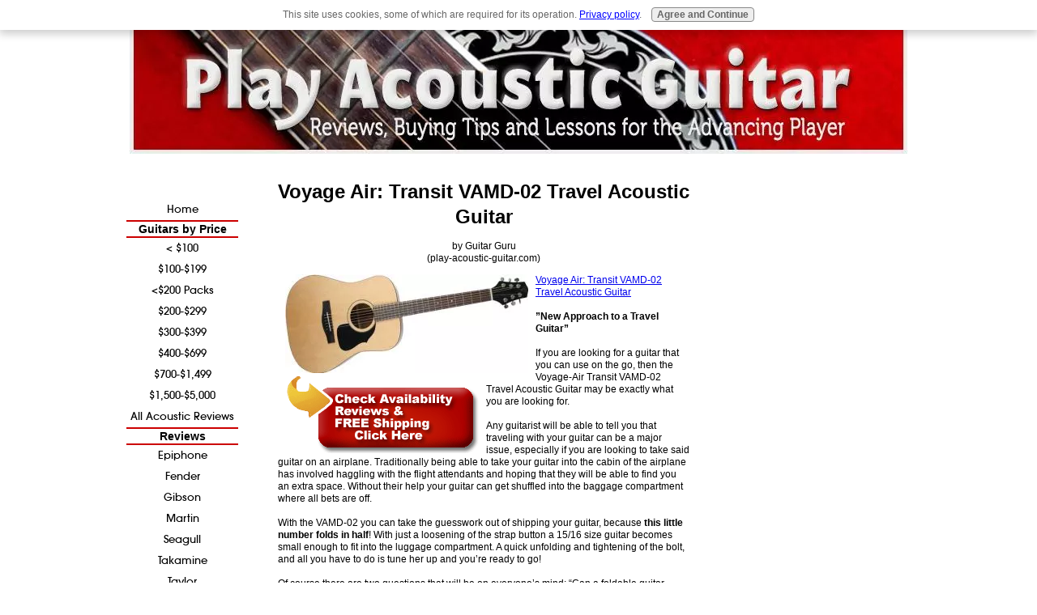

--- FILE ---
content_type: text/html; charset=UTF-8
request_url: https://www.play-acoustic-guitar.com/voyage-air-transit-vamd02-travel-acoustic-guitar.html
body_size: 6420
content:
<!DOCTYPE html PUBLIC "-//W3C//DTD HTML 4.01 Transitional//EN"
   "http://www.w3.org/TR/html4/loose.dtd">
<html xmlns:og="http://opengraphprotocol.org/schema/" xmlns:fb="http://www.facebook.com/2008/fbml">
<head><meta http-equiv="content-type" content="text/html; charset=UTF-8"><title>Voyage Air: Transit VAMD-02 Travel Acoustic Guitar</title><meta name="description" content="Voyage Air: Transit VAMD-02 Travel Acoustic Guitar ”New Approach to a Travel Guitar”  If you are looking for a guitar that you can use on the go, then"><link href="/sd/support-files/A.style.css.pagespeed.cf.Qg5Oz3H4PF.css" rel="stylesheet" type="text/css"><script type="text/javascript" src="/sd/support-files/mobile.js"></script>
<script type="text/javascript">MOBILE.contentColumnWidth='518px';MOBILE.init();</script>
<!-- start: tool_blocks.sbi_html_head -->
<link rel="alternate" type="application/rss+xml" title="RSS" href="https://www.play-acoustic-guitar.com/best-acoustic-guitars.xml">
<meta property="fb:app_id" content="217217098332146"/>
<meta property="fb:admins" content="228960483821838"/>
<!-- SD -->
<script type="text/javascript" language="JavaScript">var https_page=0</script>
<script type="text/javascript" charset="utf-8">//<![CDATA[
(function(){document.addEventListener("DOMContentLoaded",function(ev){var forms=[];forms=forms.concat([].slice.call(document.querySelectorAll('.Ezine2 form')));forms=forms.concat([].slice.call(document.querySelectorAll('.c2Form')));if(!/gdpr\-/.test(window.location.pathname)){forms=forms.concat([].slice.call(document.querySelectorAll('[class^=" FormBlock"]')));forms=forms.concat([].slice.call(document.querySelectorAll('[class^="FormBlock"]')));var userDomain=window.location.origin.replace(/sbi([A-za-z0-9]+)\.sitesell\./,"");var hostForms=[].slice.call(document.querySelectorAll('form[action^="'+userDomain+'"]'));hostForms=hostForms.concat([].slice.call(document.querySelectorAll('form[action^="/"]')));for(var i=0,ilen=hostForms.length;i<ilen;i++){if(forms.indexOf(hostForms[i])===-1){forms.push(hostForms[i]);}}}var blockForm=function(el){el.addEventListener('submit',function(ev){ev.preventDefault();},false);var buttons=el.querySelectorAll('input[type="submit"], button[type="submit"], input[value="Submit"], input[type="button"]');for(var i=0,ilen=buttons.length;i<ilen;i++){buttons[i].setAttribute("disabled","disabled");buttons[i].style.cursor="no-drop";}};for(var i=0,ilen=forms.length;i<ilen;i++){blockForm(forms[i]);}});}());
//]]></script><script src="https://www.play-acoustic-guitar.com/sd/support-files/gdprcookie.js.pagespeed.jm.pkndbbCar4.js" async defer type="text/javascript"></script><!-- end: tool_blocks.sbi_html_head -->
<link rel="shortcut icon" type="image/vnd.microsoft.icon" href="https://www.play-acoustic-guitar.com/favicon.ico">
<link rel="canonical" href="https://www.play-acoustic-guitar.com/voyage-air-transit-vamd02-travel-acoustic-guitar.html"/>
<meta property="og:title" content="Voyage Air: Transit VAMD-02 Travel Acoustic Guitar"/>
<meta property="og:description" content="Voyage Air: Transit VAMD-02 Travel Acoustic Guitar ”New Approach to a Travel Guitar” If you are looking for a guitar that you can use on the go, then"/>
<meta property="og:type" content="article"/>
<meta property="og:url" content="https://www.play-acoustic-guitar.com/voyage-air-transit-vamd02-travel-acoustic-guitar.html"/>
<meta property="fb:app_id" content="217217098332146"/>
<meta property="fb:admins" content="228960483821838"/>
<style type="text/css">.fb-button{margin-bottom:10px}</style><script language="JavaScript" type="text/javascript">function MM_swapImgRestore(){var i,x,a=document.MM_sr;for(i=0;a&&i<a.length&&(x=a[i])&&x.oSrc;i++)x.src=x.oSrc;}function MM_preloadImages(){var d=document;if(d.images){if(!d.MM_p)d.MM_p=new Array();var i,j=d.MM_p.length,a=MM_preloadImages.arguments;for(i=0;i<a.length;i++)if(a[i].indexOf("#")!=0){d.MM_p[j]=new Image;d.MM_p[j++].src=a[i];}}}function MM_swapImage(){var i,j=0,x,a=MM_swapImage.arguments;document.MM_sr=new Array;for(i=0;i<(a.length-2);i+=3)if((x=MM_findObj(a[i]))!=null){document.MM_sr[j++]=x;if(!x.oSrc)x.oSrc=x.src;x.src=a[i+2];}}function MM_openBrWindow(theURL,winName,features){window.open(theURL,winName,features);}function MM_findObj(n,d){var p,i,x;if(!d)d=document;if((p=n.indexOf("?"))>0&&parent.frames.length){d=parent.frames[n.substring(p+1)].document;n=n.substring(0,p);}if(!(x=d[n])&&d.all)x=d.all[n];for(i=0;!x&&i<d.forms.length;i++)x=d.forms[i][n];for(i=0;!x&&d.layers&&i<d.layers.length;i++)x=MM_findObj(n,d.layers[i].document);if(!x&&d.getElementById)x=d.getElementById(n);return x;}</script>
<script language="JavaScript" type="text/JavaScript">function MM_displayStatusMsg(msgStr){status=msgStr;document.MM_returnValue=true;}</script>
<!-- start: shared_blocks.24092788#end-of-head -->
<!-- end: shared_blocks.24092788#end-of-head -->
<script type="text/javascript" src="/sd/support-files/fix.js.pagespeed.jm.hNqckcKb0T.js"></script>
<script type="text/javascript">MOBILE.doEndOfHead();FIX.designMode="legacy";FIX.doEndOfHead();</script>
</head>
<body>
<div id="PageWrapper">
<div id="Header">
<div class="Liner">
<!-- start: shared_blocks.24092754#top-of-header -->
<!-- end: shared_blocks.24092754#top-of-header -->
<!-- start: shared_blocks.24092716#bottom-of-header -->
<!-- end: shared_blocks.24092716#bottom-of-header -->
</div><!-- end Liner -->
</div><!-- end Header --><script type="text/javascript">MOBILE.doAfterHeader();</script>
<div id="ContentWrapper">
<div id="ContentColumn">
<div class="Liner">
<!-- start: shared_blocks.24092696#above-h1 -->
<!-- end: shared_blocks.24092696#above-h1 -->
<!--  -->
<style type="text/css">.errFld{padding:3px}.errFldOn{padding:0;border:3px solid red}.errMsg{font-weight:bold;color:red;visibility:hidden}.errMsgOn{visibility:visible}#edit textarea{border:1px solid #000}.editTitle{font-size:22px;font-weight:bold;text-align:center}#preview .editTitle{margin-top:0}.editName,.editCountry{text-align:center}.editName,.editCountry,.editBody{}.editBody{text-align:left}#preview{margin-left:auto;margin-right:auto}.GadSense{float:left;vertical-align:top;padding:0 8px 8px 0;margin:0 8px 0 0}.gLinkUnitTop{width:466px;margin:12px auto}.gLinkUnitBot{width:120px;float:right;margin:4px 0 24px 36px}</style>
<div id="submission_28378732" style="border:0px solid black;padding:5px;">
<h1 style="text-align:center;">Voyage Air: Transit VAMD-02 Travel Acoustic Guitar</h1>
<p style="text-align:center;">
by Guitar Guru
<br>(play-acoustic-guitar.com)
</p>
<p>
<div id="templatec2"><a href="https://www.tkqlhce.com/click-3705826-10562918?url=http%3A%2F%2Fwww.musiciansfriend.com%2Fguitars%2Fvoyage-air-guitar-transit-vamd-02-travel-acoustic-guitar%2Fh64975000001000&cjsku=H64975.001" target="_blank" rel="nofollow"><img width="300" height="122" img src="https://www.play-acoustic-guitar.com/images/300x122xVoyage-Air-Transit-VAMD-02-Travel-Acoustic-Guitar.jpg.pagespeed.ic.V-zm4k7vKR.webp" border="0" align="left" hspace="9" alt="Click to buy Voyage Air: Transit VAMD-02 Travel Acoustic Guitar from Musician's Friends!" title="Click to buy Voyage Air: Transit VAMD-02 Travel Acoustic Guitar from Musician's Friend!"><img border="0" src="https://www.play-acoustic-guitar.com/images/click-to-buy-from-musicians-friend.gif" align="left" hspace="9" alt="Click to buy this item from Musician's Friend!" title="Click to buy this item from Musician's Friend!">Voyage Air: Transit VAMD-02 Travel Acoustic Guitar</a><img src="https://www.tqlkg.com/image-3705826-10562918" width="1" height="1" border="0"/></div><!*****REVIEWGOESHERE ****><br><strong>”New Approach to a Travel Guitar”</strong><br><br>If you are looking for a guitar that you can use on the go, then the Voyage-Air Transit VAMD-02 Travel Acoustic Guitar may be exactly what you are looking for.<br><br>Any guitarist will be able to tell you that traveling with your guitar can be a major issue, especially if you are looking to take said guitar on an airplane. Traditionally being able to take your guitar into the cabin of the airplane has involved haggling with the flight attendants and hoping that they will be able to find you an extra space. Without their help your guitar can get shuffled into the baggage compartment where all bets are off.<br><br>With the VAMD-02 you can take the guesswork out of shipping your guitar, because <strong>this little number folds in half</strong>! With just a loosening of the strap button a 15/16 size guitar becomes small enough to fit into the luggage compartment. A quick unfolding and tightening of the bolt, and all you have to do is tune her up and you’re ready to go!<br><br>Of course there are two questions that will be on everyone’s mind; “Can a foldable guitar really have as good of a tone quality as one that isn’t designed to bend?” and “Won’t the strings wear out being bent and unbent so many times?” <br><br>The answers to these are “Yes” and “Yes” respectively. Yes, a foldable guitar can actually have as good a tone as a non-folding guitar. However, only when compared to other non-folding guitars of the same body quality (laminated top and body) as the VAMD-02. And yes, the strings do tend to wear out faster. <br><br>However, the price of a new set of strings every so many flights is worth the hassle of having to negotiate a space for your guitar. Or to pay to have it shipped in the luggage compartment. Or to afford the kind of hardshell case that will protect it from the dangers of the luggage compartment.<br><br>This tricky little number is a mini dreadnought styled guitar with a laminated spruce top and mahogany body, giving it the very best possible sound for a foldable guitar. And while guitar reviews may agree that a solid top normally gives a guitar the best tone, when it comes to foldable guitars, you really can’t beat the sound of the Voyage-Air VAMD-02 Travel Acoustic Guitar Natural, especially for an affordable ~$399.<br><!*****REVIEWGOESHERE ****><br>See more travel guitar reviews at <a href="https://www.play-acoustic-guitar.com/acoustic-travel-guitar.html">Travel Guitar Reviews</a>.<br><br><a href="https://www.tkqlhce.com/click-3705826-10562918?url=http%3A%2F%2Fwww.musiciansfriend.com%2Fguitars%2Fvoyage-air-guitar-transit-vamd-02-travel-acoustic-guitar%2Fh64975000001000&cjsku=H64975.001" target="_blank" rel="nofollow">Shop safe at Musician's Friend</a> and enjoy <strong>FREE SHIPPING!</strong><br><a href="https://www.tkqlhce.com/click-3705826-10562918?url=http%3A%2F%2Fwww.musiciansfriend.com%2Fguitars%2Fvoyage-air-guitar-transit-vamd-02-travel-acoustic-guitar%2Fh64975000001000&cjsku=H64975.001" target="_blank" rel="nofollow"> <br><img src="https://www.play-acoustic-guitar.com/images/click-to-buy-Ed-Taylor-2.gif" border="0" alt="Click to buy Voyage Air: Transit VAMD-02 Travel Acoustic Guitar from Musician's Friends!" align="left"> </a><br><!******** REFRESH ALIGNMENT **********><br><br clear="all"><br><!******** REFRESH ALIGNMENT **********>
</p>
</div>
<table id="comments" style="width:100%; max-width:450px;" border="0" cellpadding="4" cellspacing="0">
<tr>
<td>
<h3 style="text-align:center;">
Comments for Voyage Air: Transit VAMD-02 Travel Acoustic Guitar<br>
<!-- Voyage Air: Transit VAMD-02 Travel Acoustic Guitar -->
</h3>
<p style="text-align:center; font-weight:bold;">
Average Rating <img src="[data-uri]" alt="star"><img src="[data-uri]" alt="star"><img src="[data-uri]" alt="star">
</p>
<p style="text-align:center">
<a href="https://www.play-acoustic-guitar.com/voyage-air-transit-vamd02-travel-acoustic-guitar-comment-form.html">Click here to add your own comments</a>
</p>
</td>
</tr>
<tr>
<td style="text-align:center;">
<div id="28378743">
<div id="comment_28378743">
<table style="width:100%; padding:4px;">
<tr>
<td valign="top" style="width:25%;text-align:left;" class="date">
May 12, 2012<br>
<strong>Rating</strong><br>
<img src="[data-uri]" alt="star"><img src="[data-uri]" alt="star"><img src="[data-uri]" alt="star">
</td>
<td valign="top" style="text-align:left;">
<strong>New Approach to a Travel Guitar</strong>
<span class="new_pending">NEW</span><br>
<!-- Guitar Guru -->
<span class="author" style="text-align:left;"><strong>by: Guitar Guru </strong></span>
<br>
<br><span class="subBodyText">
New Approach to a Travel Guitar</span>
</td>
</tr>
</table>
<hr>
</div>
</div>
</td>
</tr>
<tr>
<td>
<p style="text-align:center;">
<a href="https://www.play-acoustic-guitar.com/voyage-air-transit-vamd02-travel-acoustic-guitar-comment-form.html">Click here to add your own comments</a>
</p>
<p>
<a href="https://www.play-acoustic-guitar.com/acoustic-travel-guitar.html#INV">
Join in and write your own page! It's easy to do. How? Simply click here to return to <b>Acoustic Travel Guitar</b>.</a>
<!-- Acoustic Travel Guitar -->
</p>
</td>
</tr>
</table>
<div class="AdSenseBoxCenter"><script type="text/javascript">google_ad_client="pub-2229044722400057";google_ad_slot="3214867373";google_ad_width=468;google_ad_height=60;</script>
<script type="text/javascript" src="https://pagead2.googlesyndication.com/pagead/show_ads.js"></script></div>
<!-- Guitar Guru -->
<!-- Acoustic Travel Guitar -->
<!-- start: shared_blocks.24092782#above-socialize-it -->
<!-- end: shared_blocks.24092782#above-socialize-it -->
<!-- start: shared_blocks.24092710#socialize-it -->
<!-- end: shared_blocks.24092710#socialize-it -->
<!-- start: shared_blocks.24092749#below-socialize-it -->
<!-- end: shared_blocks.24092749#below-socialize-it -->
</div><!-- end Liner -->
</div><!-- end ContentColumn -->
</div><!-- end ContentWrapper -->
<div id="NavColumn">
<div class="Liner">
<!-- start: shared_blocks.24092817#top-of-nav-column -->
<!-- end: shared_blocks.24092817#top-of-nav-column -->
<!-- start: shared_blocks.24092790#navigation -->
<!-- start: tool_blocks.navbar --><div class="Navigation"><ul><li class=""><a href="/">Home</a></li><li><h3>Guitars by Price</h3><ul><li class=""><a href="/cheap-acoustic-guitars.html">< $100</a></li><li class=""><a href="/best-beginner-acoustic-guitar.html">$100-$199</a></li><li class=""><a href="/best-beginner-acoustic-guitars.html"><$200 Packs</a></li><li class=""><a href="/best-acoustic-guitars.html">$200-$299</a></li><li class=""><a href="/best-beginner-guitar.html">$300-$399</a></li><li class=""><a href="/best-acoustic-guitar.html">$400-$699</a></li><li class=""><a href="/high-quality-guitars.html">$700-$1,499</a></li><li class=""><a href="/quality-acoustic-guitars.html">$1,500-$5,000</a></li><li class=""><a href="/guitar-reviews.html">All Acoustic Reviews</a></li></ul></li><li><h3>Reviews</h3><ul><li class=""><a href="/epiphone-acoustic-guitar.html">Epiphone</a></li><li class=""><a href="/fender-acoustic-guitars.html">Fender</a></li><li class=""><a href="/gibson-acoustic-guitars.html">Gibson</a></li><li class=""><a href="/martin-acoustic-guitars.html">Martin</a></li><li class=""><a href="/seagull-guitars.html">Seagull</a></li><li class=""><a href="/takamine-guitars.html">Takamine</a></li><li class=""><a href="/taylor-acoustic-guitars.html">Taylor</a></li><li class=""><a href="/washburn-acoustic-guitars.html">Washburn</a></li><li class=""><a href="/yamaha-acoustic-guitars.html">Yamaha</a></li></ul></li><li><h3>More Reviews</h3><ul><li class=""><a href="/alvarez-guitars.html">Alvarez</a></li><li class=""><a href="/blueridge-guitars.html">Blueridge</a></li><li class=""><a href="/breedlove-guitars.html">Breedlove</a></li><li class=""><a href="/dean-guitar.html">Dean</a></li><li class=""><a href="/guild-guitar.html">Guild</a></li><li class=""><a href="/ibanez-acoustic-guitar.html">Ibanez</a></li><li class=""><a href="/ovation-acoustic-guitars.html">Ovation</a></li><li class=""><a href="/acoustic-electric-guitars.html">Acoustic-Electric</a></li><li class=""><a href="/ukulele-reviews.html">Ukulele Reviews</a></li></ul></li><li><h3>More Info</h3><ul><li class=""><a href="/acoustic-travel-guitar.html">Travel Guitars</a></li><li class=""><a href="/left-handed-guitars.html">Left-Handed</a></li><li class=""><a href="/child-acoustic-guitar.html">Child Guitar</a></li><li class=""><a href="/beginner-acoustic-guitar.html">Buying Tips</a></li><li class=""><a href="/used-acoustic-guitars.html">Used Guitars</a></li><li class=""><a href="/acoustic-guitar-parts.html">Guitar Parts</a></li></ul></li><li><h3>How to Play</h3><ul><li class=""><a href="/best-guitar-songs.html">Best Guitar Songs</a></li><li class=""><a href="/free-acoustic-guitar-lessons.html">Free Lessons</a></li><li class=""><a href="/acoustic-guitar-lesson.html">Lesson Reviews</a></li><li class=""><a href="/easy-acoustic-guitar-tabs.html">Tabs</a></li><li class=""><a href="/free-guitar-chord-charts.html">100+ Free Chords</a></li></ul></li><li><h3>Other</h3><ul><li class=""><a href="/contact-play-acoustic-guitar.html">Contact</a></li><li class=""><a href="/about-me.html">About Me</a></li><li class=""><a href="/advice-on-the-best-acoustic-guitars.html">Ask the Guitar Guru</a></li><li class=""><a href="/play-acoustic-guitar-newsletter.html">Newsletter</a></li><li class=""><a href="/best-acoustic-guitars-blog.html">Blog</a></li></ul></li></ul></div>
<!-- end: tool_blocks.navbar -->
<!-- end: shared_blocks.24092790#navigation -->
<!-- start: shared_blocks.24092818#bottom-of-nav-column -->
<!-- end: shared_blocks.24092818#bottom-of-nav-column -->
</div><!-- end Liner -->
</div><!-- end NavColumn -->
<div id="ExtraColumn">
<div class="Liner">
<!-- start: shared_blocks.24092726#top-extra-default -->
<!-- end: shared_blocks.24092726#top-extra-default -->
<!-- start: shared_blocks.24092792#extra-default-nav -->
<!-- end: shared_blocks.24092792#extra-default-nav -->
<!-- start: shared_blocks.24092738#bottom-extra-default -->
<!-- end: shared_blocks.24092738#bottom-extra-default -->
</div><!-- end Liner-->
</div><!-- end ExtraColumn -->
<div id="Footer">
<div class="Liner">
<!-- start: shared_blocks.24092721#above-bottom-nav -->
<!-- end: shared_blocks.24092721#above-bottom-nav -->
<!-- start: shared_blocks.24092734#bottom-navigation -->
<!-- end: shared_blocks.24092734#bottom-navigation -->
<!-- start: shared_blocks.24092704#below-bottom-nav -->
<!-- end: shared_blocks.24092704#below-bottom-nav -->
<!-- start: shared_blocks.24092730#footer -->
<!-- end: shared_blocks.24092730#footer -->
</div><!-- end Liner -->
</div><!-- end Footer -->
</div><!-- end PageWrapper -->
<script type="text/javascript">FIX.doEndOfBody();MOBILE.doEndOfBody();</script>
<!-- start: tool_blocks.sbi_html_body_end -->
<script>var SS_PARAMS={pinterest_enabled:false,googleplus1_on_page:false,socializeit_onpage:false};</script><style>.g-recaptcha{display:inline-block}.recaptcha_wrapper{text-align:center}</style>
<script>if(typeof recaptcha_callbackings!=="undefined"){SS_PARAMS.recaptcha_callbackings=recaptcha_callbackings||[]};</script><script>(function(d,id){if(d.getElementById(id)){return;}var s=d.createElement('script');s.async=true;s.defer=true;s.src="/ssjs/ldr.js";s.id=id;d.getElementsByTagName('head')[0].appendChild(s);})(document,'_ss_ldr_script');</script><!-- end: tool_blocks.sbi_html_body_end -->
<!-- Generated at 08:58:07 27-Nov-2022 with learning_education-809-0-3col v49 -->
</body>
</html>


--- FILE ---
content_type: text/html; charset=utf-8
request_url: https://www.google.com/recaptcha/api2/aframe
body_size: 268
content:
<!DOCTYPE HTML><html><head><meta http-equiv="content-type" content="text/html; charset=UTF-8"></head><body><script nonce="h4AVgaBLXoHzGFn6_uv_2w">/** Anti-fraud and anti-abuse applications only. See google.com/recaptcha */ try{var clients={'sodar':'https://pagead2.googlesyndication.com/pagead/sodar?'};window.addEventListener("message",function(a){try{if(a.source===window.parent){var b=JSON.parse(a.data);var c=clients[b['id']];if(c){var d=document.createElement('img');d.src=c+b['params']+'&rc='+(localStorage.getItem("rc::a")?sessionStorage.getItem("rc::b"):"");window.document.body.appendChild(d);sessionStorage.setItem("rc::e",parseInt(sessionStorage.getItem("rc::e")||0)+1);localStorage.setItem("rc::h",'1769027370214');}}}catch(b){}});window.parent.postMessage("_grecaptcha_ready", "*");}catch(b){}</script></body></html>

--- FILE ---
content_type: application/javascript
request_url: https://www.play-acoustic-guitar.com/sd/support-files/mobile.js
body_size: 4987
content:
var MOBILE = MOBILE || {};

MOBILE.viewMode = "full"; // or "mobile"
MOBILE.deviceType = "other"; // or "mobile"
MOBILE.currentSection = "content"; // or "navigation"
MOBILE.orientation = ""; // "landscape" or "portrait"
MOBILE.toolbarFactor = 0;
MOBILE.mobileViewHeight = 0;
MOBILE.footerHeight = 0;
MOBILE.userAgent = "";
MOBILE.toolbarEl = null;
MOBILE.toolbarInnerWrapperEl = null;
MOBILE.mobileBtnEl = null;
MOBILE.navBtnEl = null;
MOBILE.toTopBtnEl = null;
MOBILE.enabled = false;
MOBILE.contentColumnWidth = 0;

MOBILE.checkIfMobile = function() {
    if (!MOBILE.enabled) {
        MOBILE.enabled = /mobileTrial=1/.test(document.cookie);
    }
    MOBILE.userAgent = navigator.userAgent;
    if (MOBILE.enabled && MOBILE.userAgent.match(/iPhone|iPod|BlackBerry|Android/i)) { // we are on target mobile device
        MOBILE.deviceType = "mobile";
        document.documentElement.className += " m";
        if (localStorage.getItem("fullView")) { // full site view
            document.documentElement.className += " fullView";
            MOBILE.viewMode = "full";
        } else { // mobile view
            document.documentElement.className += " mobile";
            MOBILE.viewMode = "mobile";
        }
        if (MOBILE.userAgent.match(/Android 2/i)) { // Android 2.x fix
            document.documentElement.className += " android2";
        }
    }
};

MOBILE.changeViewMode = function(mode) {
    if (mode === "full") { // change to full site view
        localStorage.setItem("fullView", true);
        window.location.reload();
    } else if (mode === "mobile") { // change to mobile view
        localStorage.removeItem("fullView");
        window.location.reload();
    }
};

MOBILE.setHeaderHeight = function() {
    var header = document.getElementById("Header");
    var headerLiner = header.querySelector(".Liner");
    var headerLinerBgUrl = window.getComputedStyle(headerLiner, null).getPropertyValue("background-image");
    var phantomHeaderImage = document.createElement("img");
    var newHeight = 0;
    phantomHeaderImage.src = headerLinerBgUrl.replace(/^url\(["']?/, '').replace(/["']?\)$/, ' ');
    phantomHeaderImage.className = "phantomHeaderImage";
    phantomHeaderImage.width = header.offsetWidth;
    header.appendChild(phantomHeaderImage);

    var readNewHeight = function() {
        newHeight = phantomHeaderImage.offsetHeight - 3;
        if (newHeight > 0) {
            headerLiner.style.minHeight = newHeight + "px";
            if (MOBILE.viewMode === "mobile") {
                MOBILE.setFooterPosition();
            }
        }
    };

    if (phantomHeaderImage.complete) {
        readNewHeight();
    } else {
        phantomHeaderImage.onload = function() {
            readNewHeight();
        }
    }

    var onResize = function() {
        phantomHeaderImage.width = header.offsetWidth;
        readNewHeight();
    };

    window.addEventListener("resize", onResize, true);
};

MOBILE.fullBtnText = MOBILE.fullBtnText || 'Full Site';
MOBILE.mobileBtnText = MOBILE.mobileBtnText || 'View Mobile Site';
MOBILE.navBtnText = MOBILE.navBtnText || 'Navigation';
MOBILE.toTopBtnText = MOBILE.toTopBtnText || 'Back to Top';

MOBILE.addToolbars = function() {
    var body = document.getElementsByTagName("body")[0];
    var pageWrapper = document.getElementById("PageWrapper");
    var navColumnEl = document.getElementById("NavColumn");
    var toolbarEl = document.createElement("div");
    var toolbarInnerWrapperEl = document.createElement("div");
    toolbarEl.setAttribute("id", "toolbar");
    toolbarInnerWrapperEl.setAttribute("id", "toolbarInnerWrapper");
    toolbarInnerWrapperEl.innerHTML = '<button id="fullBtn">'+MOBILE.fullBtnText+'</button>' +
        '<button id="mobileBtn">'+MOBILE.mobileBtnText+'</button>' +
        '<button id="navBtn">'+MOBILE.navBtnText+'</button>' +
        '<button id="toTopBtn">'+MOBILE.toTopBtnText+'</button>';
    toolbarEl.appendChild(toolbarInnerWrapperEl);
    body.insertBefore(toolbarEl, pageWrapper);
    MOBILE.toolbarEl = toolbarEl;
    MOBILE.toolbarInnerWrapperEl = toolbarInnerWrapperEl;

    if (MOBILE.viewMode === "full") { // avoid flickering on start
        toolbarEl.style.display = "none";
    }

    var fullBtnEl = document.getElementById("fullBtn");
    var mobileBtnEl = document.getElementById("mobileBtn");
    var navBtnEl = document.getElementById("navBtn");
    var toTopBtnEl = document.getElementById("toTopBtn");
    MOBILE.mobileBtnEl = mobileBtnEl;
    MOBILE.navBtnEl = navBtnEl;
    MOBILE.toTopBtnEl = toTopBtnEl;

    fullBtnEl.onclick = function() { // change to full view
        MOBILE.changeViewMode("full");
    };

    mobileBtnEl.onclick = function() { // change to mobile view
        MOBILE.changeViewMode("mobile");
    };

    navBtnEl.onclick = function() { // scroll to nav
        MOBILE.scrollTo(navColumnEl.offsetTop - 35); // 35 = toolbar height
        MOBILE.switchButton("top");
    };

    toTopBtnEl.onclick = function() { // scroll to top
        MOBILE.scrollTo(0);
        MOBILE.switchButton("nav");
    };
};

MOBILE.resizeToolbar = function() {
    var horizontalSpace = screen.width;
    var dpr = 1;
    if (window.devicePixelRatio !== undefined) {
        dpr = window.devicePixelRatio;
    }

    // buggy screen width fix (iPhone and Android Chrome)
    if (MOBILE.userAgent.match(/iPhone/i) || (MOBILE.userAgent.match(/Android/i) && MOBILE.userAgent.match(/Chrome/i))) {
        if ((window.orientation === 90) || (window.orientation === -90)) { // if in landscape mode
            horizontalSpace = screen.height;
        }
    }
    if (MOBILE.userAgent.match(/iPhone/i)) { // iPhone fix
        if (dpr === 2) {
            // retina fix for buggy screen size
            horizontalSpace = horizontalSpace * 2;
        }
    }

    var toolbarFactor = window.innerWidth / (horizontalSpace / dpr);
    if (toolbarFactor !== MOBILE.toolbarFactor) {
        MOBILE.toolbarFactor = toolbarFactor;

        var newPadding = 2 * toolbarFactor;
        newPadding = newPadding.toFixed(2) + "px";
        var newFontSize = 12 * toolbarFactor;
        newFontSize = newFontSize.toFixed(2) + "px";

        //MOBILE.mobileBtnEl.innerHTML = "iw = " + window.innerWidth + " hs = " + horizontalSpace + " dpr = " + dpr + " f = " + toolbarFactor.toFixed(2);

        MOBILE.mobileBtnEl.style.fontSize = newFontSize;
        MOBILE.toolbarEl.style.padding = newPadding;
        MOBILE.toolbarEl.style.display = "block";
    }
};

MOBILE.refreshToolbar = function() {
    MOBILE.toolbarEl.style.display = "none";
    setTimeout(function() {
        MOBILE.toolbarEl.style.display = "block";
        MOBILE.toolbarInnerWrapperEl.style.width = window.innerWidth + "px"; // display:table fix
    }, 500);
};

MOBILE.detectCurrentSection = function() {
    var navColumnEl = document.getElementById("NavColumn");
    var navColumnTopPosition = navColumnEl.offsetTop;
    if ((navColumnTopPosition - window.pageYOffset - window.innerHeight) < 0) {
        if (MOBILE.currentSection === "content") {
            MOBILE.switchButton("top");
            MOBILE.currentSection = "navigation";
        }
    } else {
        if (MOBILE.currentSection === "navigation") {
            MOBILE.switchButton("nav");
            MOBILE.currentSection = "content";
        }
    }
};

MOBILE.switchButton = function(targetBtn) {
    if (targetBtn === "top") {
        MOBILE.navBtnEl.style.display = "none";
        MOBILE.toTopBtnEl.style.display = "inline-block";
    } else { // navigation
        MOBILE.toTopBtnEl.style.display = "none";
        MOBILE.navBtnEl.style.display = "inline-block";
    }
};

MOBILE.scrollTo = function(y) {
    var body = document.getElementsByTagName("body")[0];
    var div = document.createElement("div");
    div.className = "iosbtnfix";
    body.appendChild(div);
    window.scrollTo(0, y);
    setTimeout(function() {
        body.removeChild(document.querySelectorAll(".iosbtnfix")[0]);
    }, 500);
};

MOBILE.orientationMarker = function() {
    if ((window.orientation === 90) || (window.orientation === -90)) { // if in landscape mode
        document.documentElement.className = document.documentElement.className.replace(/(^|\s+)portrait(\s+|$)/, ' ');
        document.documentElement.className += " landscape";
        MOBILE.orientation = "landscape";
    } else { // portrait
        document.documentElement.className = document.documentElement.className.replace(/(^|\s+)landscape(\s+|$)/, ' ');
        document.documentElement.className += " portrait";
        MOBILE.orientation = "portrait";
    }
};

MOBILE.setFooterPosition = function() {
    var footerEl = document.getElementById("Footer");
    var NavColumnEl = document.getElementById("NavColumn");
    var ExtraColumnEl = document.getElementById("ExtraColumn");
    var mobileViewHeight = NavColumnEl.offsetTop - parseInt(window.getComputedStyle(NavColumnEl, null).getPropertyValue("margin-top"), 10);

    if (!NavColumnEl && !ExtraColumnEl) {
        return;
    }

    var footerHeight = footerEl.offsetHeight;

    if (mobileViewHeight !== MOBILE.mobileViewHeight) {
        footerEl.style.top = mobileViewHeight + "px";
        MOBILE.mobileViewHeight = mobileViewHeight;
    }

    if (footerHeight !== MOBILE.footerHeight) {
        NavColumnEl.style.marginTop = footerHeight + "px";
        if (ExtraColumnEl) {
            ExtraColumnEl.style.marginTop = footerHeight + "px";
        }
        MOBILE.footerHeight = footerHeight;
    }
};

MOBILE.fixImageProportions = function() {
    MOBILE.contentColumnWidth = parseInt(MOBILE.contentColumnWidth);
    if (MOBILE.contentColumnWidth > 300) {
        var images = document.querySelectorAll("#ContentColumn .Liner > .ItemCenter > img, #ContentColumn .Liner > .ItemLeft > img, #ContentColumn .Liner > .ItemRight > img, #ContentColumn .Liner > .ImageBlock > img, #ContentColumn .Liner > .ItemCenter > a > img, #ContentColumn .Liner > .ItemLeft > a > img, #ContentColumn .Liner > .ItemRight > a > img, #ContentColumn .Liner > .ImageBlock > a > img, #ContentColumn .Liner > .ImageBlock > .noalignment > a > img, #ContentColumn .Liner > .ImageBlock > .noalignment > img");
        var width = 0;
        var borderLeft = 0;
        var borderRight = 0;
        var marginLeft = 0;
        var marginRight = 0;
        var newWidth;
        var parent = null;
        var noalignmentNode = null;

        function setPercentageWidth(img) {
            borderLeft = parseInt(window.getComputedStyle(img, null).getPropertyValue("border-left-width"), 10);
            borderRight = parseInt(window.getComputedStyle(img, null).getPropertyValue("border-right-width"), 10);
            marginLeft = parseInt(window.getComputedStyle(img, null).getPropertyValue("margin-left"), 10);
            marginRight = parseInt(window.getComputedStyle(img, null).getPropertyValue("margin-right"), 10);
            if (img.getAttribute("width") !== null) {
                width = parseInt(img.getAttribute("width"));
            } else {
                width = img.naturalWidth;
            }
            if (width === 0) {
                return;
            }
            if (width < MOBILE.contentColumnWidth) {
                newWidth = ((width + borderLeft + borderRight) / MOBILE.contentColumnWidth) * 100;
                newWidth = newWidth.toFixed(2) + "%";
                parent = img.parentNode;
                if (parent.tagName === "A") {
                    parent = parent.parentNode;
                }
                if (parent.className === "noalignment") {
                    noalignmentNode = parent;
                    parent = parent.parentNode;
                }
                if (parent.className.match(/ItemLeft|ItemRight|ImageBlockLeft|ImageBlockRight/i)) {
                    parent.style.width = newWidth;
                    if (marginLeft > 0) {
                        img.style.marginLeft = 0;
                        parent.style.paddingLeft = marginLeft + "px";
                    }
                    if (marginRight > 0) {
                        img.style.marginRight = 0;
                        parent.style.paddingRight = marginRight + "px";
                    }
                    img.setAttribute("width", "100%");
                } else {
                    img.setAttribute("width", newWidth);
                    if (noalignmentNode) {
                        noalignmentNode.style.width = "100%";
                    }
                }
            }
        }

        for (var i = 0, ilen = images.length; i < ilen; i++) {
            var widthAttribute = images[i].getAttribute("width");
            if ((widthAttribute !== null) && (widthAttribute[widthAttribute.length - 1] === "%")) {
                // skip images that already uses percentage width values
                continue;
            }
            (function(img) {
                if(img.complete) {
                    setPercentageWidth(img);
                } else {
                    img.onload = function() {
                        setPercentageWidth(img);
                    }
                }
            }(images[i]));
        }
    }
};

MOBILE.fixAdAlignment = function() {
    var ads;
    var i, ilen;

    ads = document.querySelectorAll("#ContentColumn .wasAdSenseBoxLeft");
    for (i = 0, ilen = ads.length; i < ilen; i++) {
        ads[i].className = ads[i].className.replace(/(^|\s+)wasAdSenseBoxLeft(\s+|$)/, ' ');
        ads[i].className += " AdSenseBoxLeft";
    }
    ads = document.querySelectorAll("#ContentColumn .wasAdSenseBoxRight");
    for (i = 0, ilen = ads.length; i < ilen; i++) {
        ads[i].className = ads[i].className.replace(/(^|\s+)wasAdSenseBoxRight(\s+|$)/, ' ');
        ads[i].className += " AdSenseBoxRight";
    }

    ads = document.querySelectorAll("#ContentColumn .AdSenseBoxLeft, #ContentColumn .AdSenseBoxRight");
    for (i = 0, ilen = ads.length; i < ilen; i++) {
        if ((ads[i].clientWidth / MOBILE.viewportWidth()) > 0.6) {
            if (/(^|\s)AdSenseBoxLeft(\s|$)/.test(ads[i].className)) {
                ads[i].className = ads[i].className.replace(/(^|\s+)AdSenseBoxLeft(\s+|$)/, ' ');
                ads[i].className += " wasAdSenseBoxLeft";
            } else if (/(^|\s)AdSenseBoxRight(\s|$)/.test(ads[i].className)) {
                ads[i].className = ads[i].className.replace(/(^|\s+)AdSenseBoxRight(\s+|$)/, ' ');
                ads[i].className += " wasAdSenseBoxRight";
            }
            ads[i].style.textAlign = "center";
            ads[i].style.clear = "both";
        }
    }
};

MOBILE.startLoop = function(f, options) {
    var counter = 0;
    var max = options.max || 120;
    var delay = options.delay || 500;
    var loop = function() {
        counter++;
        if (counter > max) {
            if (typeof options.callback !== 'undefined') {
                options.callback();
            }
            return;
        }
        f();
        setTimeout(function() {
            loop();
        }, delay);
    };
    loop();
};

MOBILE.doOnOrientationChange = function() {
    MOBILE.orientationMarker();
    MOBILE.startLoop(MOBILE.setFooterPosition, {max: 5, delay: 100});
    MOBILE.refreshToolbar();
    MOBILE.startLoop(MOBILE.fixImageProportions, {max: 2, delay: 1500});
    MOBILE.startLoop(MOBILE.fixAdAlignment, {max: 2, delay: 1500});
};

MOBILE.removeDesktopOnly = function() {
    var desktopOnlyItems = document.querySelectorAll(".desktopOnly");
    for (var i = 0, ilen = desktopOnlyItems.length; i < ilen; i++) {
        var desktopOnlyItem = desktopOnlyItems[i];
        desktopOnlyItem.parentNode.removeChild(desktopOnlyItem);
    }
};

MOBILE.init = function() {
    MOBILE.checkIfMobile();
    if (MOBILE.viewMode === "mobile") {
        document.write('<meta name="viewport" content="width=device-width, initial-scale=1, maximum-scale=1, minimum-scale=1">');
    } else { // full
        if (!MOBILE.userAgent.match(/BlackBerry/i)) {
            document.write('<meta name="viewport" content="maximum-scale=1">');
        }
    }
};

MOBILE.doEndOfHead = function() {
    if (typeof mobileSandBox !== 'undefined') {
        MOBILE.enabled = true;
        MOBILE.init();
    }
};

MOBILE.doAfterHeader = function() {
    if (MOBILE.viewMode === "mobile") {
        MOBILE.setHeaderHeight();
    }
};

MOBILE.doEndOfBody = function() {
    if (MOBILE.deviceType === "mobile") {
        MOBILE.addToolbars();
        if (MOBILE.userAgent.match(/BlackBerry|Android 2/i)) {
            // for the devices that don't support position:fixed
            MOBILE.toolbarEl.style.position = "absolute";
            window.addEventListener ("scroll", function() { MOBILE.toolbarEl.style.top = window.scrollY + 'px'; }, false);
        }
        if (MOBILE.viewMode === "full") {
            setInterval(MOBILE.resizeToolbar, 100);
            window.addEventListener ("resize", MOBILE.resizeToolbar, false);
        } else { // mobile view
            MOBILE.orientationMarker();
            window.addEventListener ("orientationchange", MOBILE.doOnOrientationChange, false);
            if (!MOBILE.userAgent.match(/iPhone/i)) {
                window.addEventListener ("resize", MOBILE.refreshToolbar, false);
            }
            MOBILE.setFooterPosition();
            MOBILE.startLoop(MOBILE.setFooterPosition, {max: 960, delay: 500});
            window.addEventListener ("scroll", MOBILE.detectCurrentSection, false);
            MOBILE.removeDesktopOnly();
            MOBILE.fixImageProportions();
            MOBILE.fixAdAlignment();
        }
        // hide side columns on msb.html page
        if (typeof mobileSandBox !== 'undefined') {
            var navColumnEl = document.getElementById("NavColumn");
            var extraColumnEl = document.getElementById("ExtraColumn");
            if (navColumnEl) {
                navColumnEl.style.display = "none";
            }
            if (extraColumnEl) {
                extraColumnEl.style.display = "none";
            }
        }
    }
};

MOBILE.viewportWidth = function() {
    var viewportWidth;
    // browsers
    if (typeof window.innerWidth != "undefined") {
        viewportWidth = window.innerWidth;
    }
    // IE standard compliant mode
    else if (typeof document.documentElement != "undefined"
        && typeof document.documentElement.offsetWidth != "undefined"
        && document.documentElement.offsetWidth != 0) {
        viewportWidth = document.documentElement.offsetWidth;
    }
    // IE quirks mode
    else {
        viewportWidth = document.getElementsByTagName('body')[0].offsetWidth;
    }
    return viewportWidth;
};

MOBILE.updateValues = function(client,slot,width,height) {
    var ins = document.getElementsByTagName("ins");
    for (var i=0, insLen=ins.length; i<insLen; i++) {
        var elem = ins[i];
        if (/adsbygoogle/.test(elem.className)) {	// checking classname in case there are more <ins> tags in the code
            break;
        }
    }
    if (!elem) {
        throw new Error("INS tag with class name 'adsbygoogle' is absent in the code");
    }
    elem.style.width = width+'px';
    elem.style.height = height+'px';
    elem.setAttribute('data-ad-client',client);
    elem.setAttribute('data-ad-slot',slot);
};
